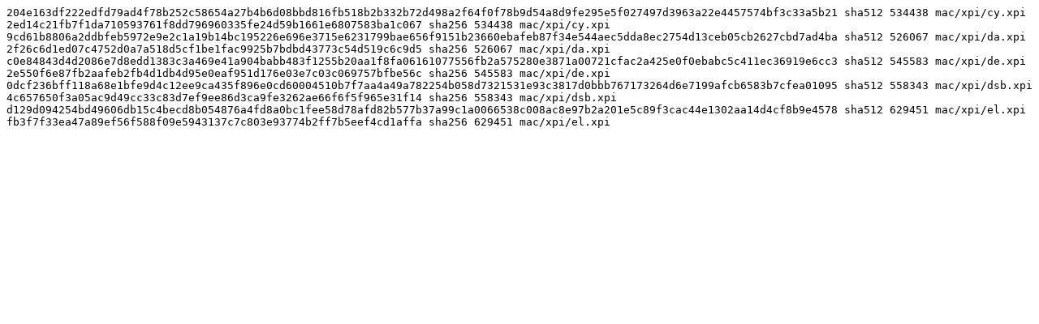

--- FILE ---
content_type: text/plain
request_url: https://archive.mozilla.org/pub/firefox/candidates/101.0-candidates/build2/beetmover-checksums/mac/xpi/el.checksums.beet
body_size: 291
content:
204e163df222edfd79ad4f78b252c58654a27b4b6d08bbd816fb518b2b332b72d498a2f64f0f78b9d54a8d9fe295e5f027497d3963a22e4457574bf3c33a5b21 sha512 534438 mac/xpi/cy.xpi
2ed14c21fb7f1da710593761f8dd796960335fe24d59b1661e6807583ba1c067 sha256 534438 mac/xpi/cy.xpi
9cd61b8806a2ddbfeb5972e9e2c1a19b14bc195226e696e3715e6231799bae656f9151b23660ebafeb87f34e544aec5dda8ec2754d13ceb05cb2627cbd7ad4ba sha512 526067 mac/xpi/da.xpi
2f26c6d1ed07c4752d0a7a518d5cf1be1fac9925b7bdbd43773c54d519c6c9d5 sha256 526067 mac/xpi/da.xpi
c0e84843d4d2086e7d8edd1383c3a469e41a904babb483f1255b20aa1f8fa06161077556fb2a575280e3871a00721cfac2a425e0f0ebabc5c411ec36919e6cc3 sha512 545583 mac/xpi/de.xpi
2e550f6e87fb2aafeb2fb4d1db4d95e0eaf951d176e03e7c03c069757bfbe56c sha256 545583 mac/xpi/de.xpi
0dcf236bff118a68e1bfe9d4c12ee9ca435f896e0cd60004510b7f7aa4a49a782254b058d7321531e93c3817d0bbb767173264d6e7199afcb6583b7cfea01095 sha512 558343 mac/xpi/dsb.xpi
4c657650f3a05ac9d49cc33c83d7ef9ee86d3ca9fe3262ae66f6f5f965e31f14 sha256 558343 mac/xpi/dsb.xpi
d129d094254bd49606db15c4becd8b054876a4fd8a0bc1fee58d78afd82b577b37a99c1a0066538c008ac8e97b2a201e5c89f3cac44e1302aa14d4cf8b9e4578 sha512 629451 mac/xpi/el.xpi
fb3f7f33ea47a89ef56f588f09e5943137c7c803e93774b2ff7b5eef4cd1affa sha256 629451 mac/xpi/el.xpi